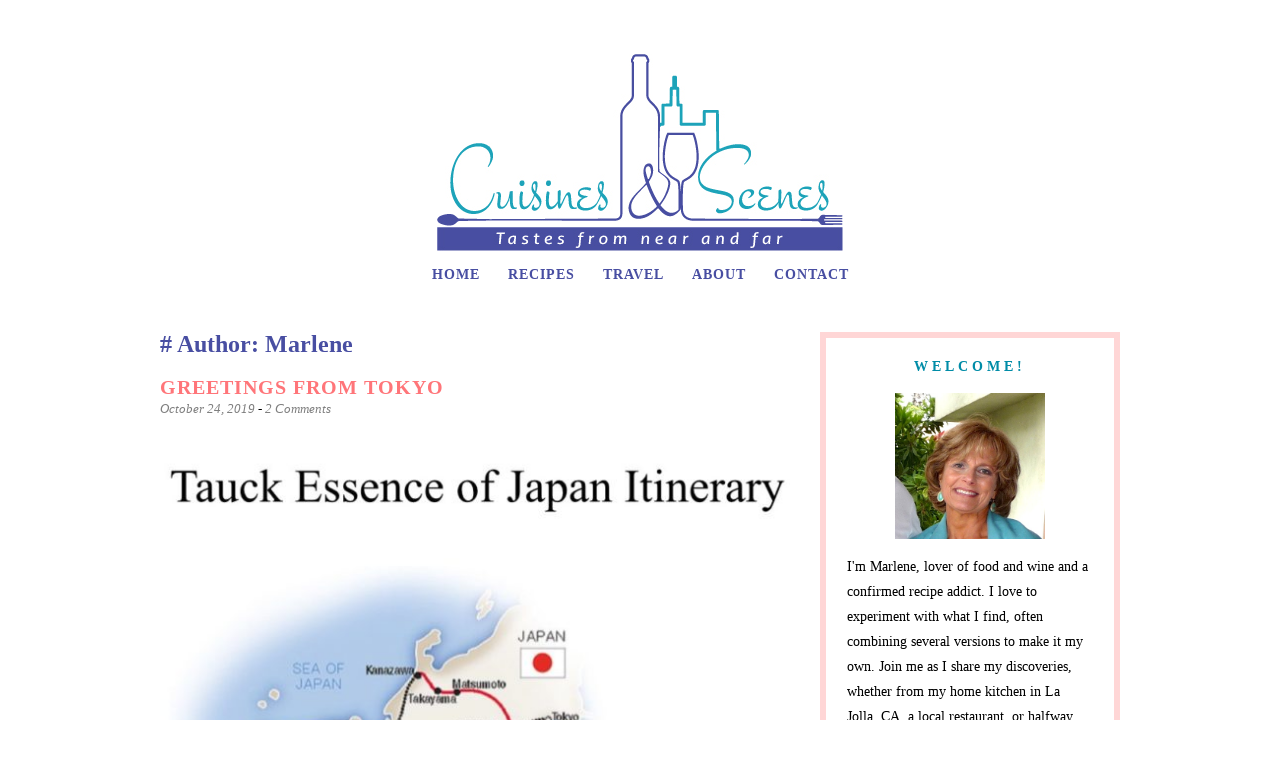

--- FILE ---
content_type: text/html; charset=UTF-8
request_url: https://cuisinesandscenes.com/author/mbellamy48/
body_size: 16925
content:
<!DOCTYPE html>
<html lang="en-US">
<head>
<meta charset="UTF-8">
<meta name="viewport" content="width=device-width, initial-scale=1">
<link rel="profile" href="http://gmpg.org/xfn/11">
<link rel="pingback" href="https://cuisinesandscenes.com/xmlrpc.php">

<style>
#wpadminbar #wp-admin-bar-wccp_free_top_button .ab-icon:before {
	content: "\f160";
	color: #02CA02;
	top: 3px;
}
#wpadminbar #wp-admin-bar-wccp_free_top_button .ab-icon {
	transform: rotate(45deg);
}
</style>
<meta name='robots' content='index, follow, max-image-preview:large, max-snippet:-1, max-video-preview:-1' />
	<style>img:is([sizes="auto" i], [sizes^="auto," i]) { contain-intrinsic-size: 3000px 1500px }</style>
	
            <script data-no-defer="1" data-ezscrex="false" data-cfasync="false" data-pagespeed-no-defer data-cookieconsent="ignore">
                var ctPublicFunctions = {"_ajax_nonce":"78cbffed34","_rest_nonce":"b3e67a645e","_ajax_url":"\/wp-admin\/admin-ajax.php","_rest_url":"https:\/\/cuisinesandscenes.com\/wp-json\/","data__cookies_type":"native","data__ajax_type":"rest","text__wait_for_decoding":"Decoding the contact data, let us a few seconds to finish. Anti-Spam by CleanTalk","cookiePrefix":"","wprocket_detected":false,"host_url":"cuisinesandscenes.com"}
            </script>
        
            <script data-no-defer="1" data-ezscrex="false" data-cfasync="false" data-pagespeed-no-defer data-cookieconsent="ignore">
                var ctPublic = {"_ajax_nonce":"78cbffed34","settings__forms__check_internal":"0","settings__forms__check_external":"0","settings__forms__search_test":1,"settings__data__bot_detector_enabled":0,"blog_home":"https:\/\/cuisinesandscenes.com\/","pixel__setting":"0","pixel__enabled":false,"pixel__url":null,"data__email_check_before_post":1,"data__email_check_exist_post":0,"data__cookies_type":"native","data__key_is_ok":true,"data__visible_fields_required":true,"wl_brandname":"Anti-Spam by CleanTalk","wl_brandname_short":"CleanTalk","ct_checkjs_key":2114454003,"emailEncoderPassKey":"8571afd320cf1cf939c452b2cd9091f4","bot_detector_forms_excluded":"W10=","advancedCacheExists":false,"varnishCacheExists":false,"wc_ajax_add_to_cart":false}
            </script>
        
	<!-- This site is optimized with the Yoast SEO plugin v19.8 - https://yoast.com/wordpress/plugins/seo/ -->
	<title>Marlene, Author at Cuisines and Scenes</title>
	<link rel="canonical" href="https://cuisinesandscenes.com/author/mbellamy48/" />
	<link rel="next" href="https://cuisinesandscenes.com/author/mbellamy48/page/2/" />
	<meta property="og:locale" content="en_US" />
	<meta property="og:type" content="profile" />
	<meta property="og:title" content="Marlene, Author at Cuisines and Scenes" />
	<meta property="og:url" content="https://cuisinesandscenes.com/author/mbellamy48/" />
	<meta property="og:site_name" content="Cuisines and Scenes" />
	<meta property="og:image" content="https://secure.gravatar.com/avatar/c524d1c90eef3213b9a949fd6e3343eb?s=500&d=mm&r=g" />
	<meta name="twitter:card" content="summary_large_image" />
	<meta name="twitter:site" content="@cuisines_scenes" />
	<script type="application/ld+json" class="yoast-schema-graph">{"@context":"https://schema.org","@graph":[{"@type":"ProfilePage","@id":"https://cuisinesandscenes.com/author/mbellamy48/","url":"https://cuisinesandscenes.com/author/mbellamy48/","name":"Marlene, Author at Cuisines and Scenes","isPartOf":{"@id":"https://cuisinesandscenes.com/#website"},"primaryImageOfPage":{"@id":"https://cuisinesandscenes.com/author/mbellamy48/#primaryimage"},"image":{"@id":"https://cuisinesandscenes.com/author/mbellamy48/#primaryimage"},"thumbnailUrl":"https://cuisinesandscenes.com/wp-content/uploads/2019/10/02D0DF47-6E96-41C8-8255-9E28A3EDDE9F.jpeg","breadcrumb":{"@id":"https://cuisinesandscenes.com/author/mbellamy48/#breadcrumb"},"inLanguage":"en-US","potentialAction":[{"@type":"ReadAction","target":["https://cuisinesandscenes.com/author/mbellamy48/"]}]},{"@type":"ImageObject","inLanguage":"en-US","@id":"https://cuisinesandscenes.com/author/mbellamy48/#primaryimage","url":"https://cuisinesandscenes.com/wp-content/uploads/2019/10/02D0DF47-6E96-41C8-8255-9E28A3EDDE9F.jpeg","contentUrl":"https://cuisinesandscenes.com/wp-content/uploads/2019/10/02D0DF47-6E96-41C8-8255-9E28A3EDDE9F.jpeg","width":640,"height":440,"caption":"Map of our Japan tour"},{"@type":"BreadcrumbList","@id":"https://cuisinesandscenes.com/author/mbellamy48/#breadcrumb","itemListElement":[{"@type":"ListItem","position":1,"name":"Home","item":"https://cuisinesandscenes.com/"},{"@type":"ListItem","position":2,"name":"Archives for Marlene"}]},{"@type":"WebSite","@id":"https://cuisinesandscenes.com/#website","url":"https://cuisinesandscenes.com/","name":"Cuisines and Scenes","description":"Tastes from near and far","potentialAction":[{"@type":"SearchAction","target":{"@type":"EntryPoint","urlTemplate":"https://cuisinesandscenes.com/?s={search_term_string}"},"query-input":"required name=search_term_string"}],"inLanguage":"en-US"},{"@type":"Person","@id":"https://cuisinesandscenes.com/#/schema/person/8944ab7faef05e0fd0c0cf7c0decbeb9","name":"Marlene","image":{"@type":"ImageObject","inLanguage":"en-US","@id":"https://cuisinesandscenes.com/#/schema/person/image/","url":"https://secure.gravatar.com/avatar/6bb2fc8bcaa9bb75673ef3607c7426632734b3d32f7b582008481d8c5415b81a?s=96&d=mm&r=g","contentUrl":"https://secure.gravatar.com/avatar/6bb2fc8bcaa9bb75673ef3607c7426632734b3d32f7b582008481d8c5415b81a?s=96&d=mm&r=g","caption":"Marlene"},"sameAs":["https://cuisinesandscenes.com","https://www.facebook.com/CuisinesandScenes-406593699546582/timeline/?ref=bookmarks","https://twitter.com/cuisines_scenes"],"mainEntityOfPage":{"@id":"https://cuisinesandscenes.com/author/mbellamy48/"}}]}</script>
	<!-- / Yoast SEO plugin. -->


<link rel='dns-prefetch' href='//secure.gravatar.com' />
<link rel='dns-prefetch' href='//maxcdn.bootstrapcdn.com' />
<link rel='dns-prefetch' href='//v0.wordpress.com' />
<link rel="alternate" type="application/rss+xml" title="Cuisines and Scenes &raquo; Feed" href="https://cuisinesandscenes.com/feed/" />
<link rel="alternate" type="application/rss+xml" title="Cuisines and Scenes &raquo; Comments Feed" href="https://cuisinesandscenes.com/comments/feed/" />
<link rel="alternate" type="application/rss+xml" title="Cuisines and Scenes &raquo; Posts by Marlene Feed" href="https://cuisinesandscenes.com/author/mbellamy48/feed/" />
<script type="text/javascript">
/* <![CDATA[ */
window._wpemojiSettings = {"baseUrl":"https:\/\/s.w.org\/images\/core\/emoji\/16.0.1\/72x72\/","ext":".png","svgUrl":"https:\/\/s.w.org\/images\/core\/emoji\/16.0.1\/svg\/","svgExt":".svg","source":{"concatemoji":"https:\/\/cuisinesandscenes.com\/wp-includes\/js\/wp-emoji-release.min.js?ver=6.8.3"}};
/*! This file is auto-generated */
!function(s,n){var o,i,e;function c(e){try{var t={supportTests:e,timestamp:(new Date).valueOf()};sessionStorage.setItem(o,JSON.stringify(t))}catch(e){}}function p(e,t,n){e.clearRect(0,0,e.canvas.width,e.canvas.height),e.fillText(t,0,0);var t=new Uint32Array(e.getImageData(0,0,e.canvas.width,e.canvas.height).data),a=(e.clearRect(0,0,e.canvas.width,e.canvas.height),e.fillText(n,0,0),new Uint32Array(e.getImageData(0,0,e.canvas.width,e.canvas.height).data));return t.every(function(e,t){return e===a[t]})}function u(e,t){e.clearRect(0,0,e.canvas.width,e.canvas.height),e.fillText(t,0,0);for(var n=e.getImageData(16,16,1,1),a=0;a<n.data.length;a++)if(0!==n.data[a])return!1;return!0}function f(e,t,n,a){switch(t){case"flag":return n(e,"\ud83c\udff3\ufe0f\u200d\u26a7\ufe0f","\ud83c\udff3\ufe0f\u200b\u26a7\ufe0f")?!1:!n(e,"\ud83c\udde8\ud83c\uddf6","\ud83c\udde8\u200b\ud83c\uddf6")&&!n(e,"\ud83c\udff4\udb40\udc67\udb40\udc62\udb40\udc65\udb40\udc6e\udb40\udc67\udb40\udc7f","\ud83c\udff4\u200b\udb40\udc67\u200b\udb40\udc62\u200b\udb40\udc65\u200b\udb40\udc6e\u200b\udb40\udc67\u200b\udb40\udc7f");case"emoji":return!a(e,"\ud83e\udedf")}return!1}function g(e,t,n,a){var r="undefined"!=typeof WorkerGlobalScope&&self instanceof WorkerGlobalScope?new OffscreenCanvas(300,150):s.createElement("canvas"),o=r.getContext("2d",{willReadFrequently:!0}),i=(o.textBaseline="top",o.font="600 32px Arial",{});return e.forEach(function(e){i[e]=t(o,e,n,a)}),i}function t(e){var t=s.createElement("script");t.src=e,t.defer=!0,s.head.appendChild(t)}"undefined"!=typeof Promise&&(o="wpEmojiSettingsSupports",i=["flag","emoji"],n.supports={everything:!0,everythingExceptFlag:!0},e=new Promise(function(e){s.addEventListener("DOMContentLoaded",e,{once:!0})}),new Promise(function(t){var n=function(){try{var e=JSON.parse(sessionStorage.getItem(o));if("object"==typeof e&&"number"==typeof e.timestamp&&(new Date).valueOf()<e.timestamp+604800&&"object"==typeof e.supportTests)return e.supportTests}catch(e){}return null}();if(!n){if("undefined"!=typeof Worker&&"undefined"!=typeof OffscreenCanvas&&"undefined"!=typeof URL&&URL.createObjectURL&&"undefined"!=typeof Blob)try{var e="postMessage("+g.toString()+"("+[JSON.stringify(i),f.toString(),p.toString(),u.toString()].join(",")+"));",a=new Blob([e],{type:"text/javascript"}),r=new Worker(URL.createObjectURL(a),{name:"wpTestEmojiSupports"});return void(r.onmessage=function(e){c(n=e.data),r.terminate(),t(n)})}catch(e){}c(n=g(i,f,p,u))}t(n)}).then(function(e){for(var t in e)n.supports[t]=e[t],n.supports.everything=n.supports.everything&&n.supports[t],"flag"!==t&&(n.supports.everythingExceptFlag=n.supports.everythingExceptFlag&&n.supports[t]);n.supports.everythingExceptFlag=n.supports.everythingExceptFlag&&!n.supports.flag,n.DOMReady=!1,n.readyCallback=function(){n.DOMReady=!0}}).then(function(){return e}).then(function(){var e;n.supports.everything||(n.readyCallback(),(e=n.source||{}).concatemoji?t(e.concatemoji):e.wpemoji&&e.twemoji&&(t(e.twemoji),t(e.wpemoji)))}))}((window,document),window._wpemojiSettings);
/* ]]> */
</script>
<style id='wp-emoji-styles-inline-css' type='text/css'>

	img.wp-smiley, img.emoji {
		display: inline !important;
		border: none !important;
		box-shadow: none !important;
		height: 1em !important;
		width: 1em !important;
		margin: 0 0.07em !important;
		vertical-align: -0.1em !important;
		background: none !important;
		padding: 0 !important;
	}
</style>
<link rel='stylesheet' id='wp-block-library-css' href='https://cuisinesandscenes.com/wp-includes/css/dist/block-library/style.min.css?ver=6.8.3' type='text/css' media='all' />
<style id='wp-block-library-inline-css' type='text/css'>
.has-text-align-justify{text-align:justify;}
</style>
<style id='classic-theme-styles-inline-css' type='text/css'>
/*! This file is auto-generated */
.wp-block-button__link{color:#fff;background-color:#32373c;border-radius:9999px;box-shadow:none;text-decoration:none;padding:calc(.667em + 2px) calc(1.333em + 2px);font-size:1.125em}.wp-block-file__button{background:#32373c;color:#fff;text-decoration:none}
</style>
<link rel='stylesheet' id='jetpack-videopress-video-block-view-css' href='https://cuisinesandscenes.com/wp-content/plugins/jetpack/jetpack_vendor/automattic/jetpack-videopress/build/block-editor/blocks/video/view.css?minify=false&#038;ver=317afd605f368082816f' type='text/css' media='all' />
<link rel='stylesheet' id='mediaelement-css' href='https://cuisinesandscenes.com/wp-includes/js/mediaelement/mediaelementplayer-legacy.min.css?ver=4.2.17' type='text/css' media='all' />
<link rel='stylesheet' id='wp-mediaelement-css' href='https://cuisinesandscenes.com/wp-includes/js/mediaelement/wp-mediaelement.min.css?ver=6.8.3' type='text/css' media='all' />
<style id='global-styles-inline-css' type='text/css'>
:root{--wp--preset--aspect-ratio--square: 1;--wp--preset--aspect-ratio--4-3: 4/3;--wp--preset--aspect-ratio--3-4: 3/4;--wp--preset--aspect-ratio--3-2: 3/2;--wp--preset--aspect-ratio--2-3: 2/3;--wp--preset--aspect-ratio--16-9: 16/9;--wp--preset--aspect-ratio--9-16: 9/16;--wp--preset--color--black: #000000;--wp--preset--color--cyan-bluish-gray: #abb8c3;--wp--preset--color--white: #ffffff;--wp--preset--color--pale-pink: #f78da7;--wp--preset--color--vivid-red: #cf2e2e;--wp--preset--color--luminous-vivid-orange: #ff6900;--wp--preset--color--luminous-vivid-amber: #fcb900;--wp--preset--color--light-green-cyan: #7bdcb5;--wp--preset--color--vivid-green-cyan: #00d084;--wp--preset--color--pale-cyan-blue: #8ed1fc;--wp--preset--color--vivid-cyan-blue: #0693e3;--wp--preset--color--vivid-purple: #9b51e0;--wp--preset--gradient--vivid-cyan-blue-to-vivid-purple: linear-gradient(135deg,rgba(6,147,227,1) 0%,rgb(155,81,224) 100%);--wp--preset--gradient--light-green-cyan-to-vivid-green-cyan: linear-gradient(135deg,rgb(122,220,180) 0%,rgb(0,208,130) 100%);--wp--preset--gradient--luminous-vivid-amber-to-luminous-vivid-orange: linear-gradient(135deg,rgba(252,185,0,1) 0%,rgba(255,105,0,1) 100%);--wp--preset--gradient--luminous-vivid-orange-to-vivid-red: linear-gradient(135deg,rgba(255,105,0,1) 0%,rgb(207,46,46) 100%);--wp--preset--gradient--very-light-gray-to-cyan-bluish-gray: linear-gradient(135deg,rgb(238,238,238) 0%,rgb(169,184,195) 100%);--wp--preset--gradient--cool-to-warm-spectrum: linear-gradient(135deg,rgb(74,234,220) 0%,rgb(151,120,209) 20%,rgb(207,42,186) 40%,rgb(238,44,130) 60%,rgb(251,105,98) 80%,rgb(254,248,76) 100%);--wp--preset--gradient--blush-light-purple: linear-gradient(135deg,rgb(255,206,236) 0%,rgb(152,150,240) 100%);--wp--preset--gradient--blush-bordeaux: linear-gradient(135deg,rgb(254,205,165) 0%,rgb(254,45,45) 50%,rgb(107,0,62) 100%);--wp--preset--gradient--luminous-dusk: linear-gradient(135deg,rgb(255,203,112) 0%,rgb(199,81,192) 50%,rgb(65,88,208) 100%);--wp--preset--gradient--pale-ocean: linear-gradient(135deg,rgb(255,245,203) 0%,rgb(182,227,212) 50%,rgb(51,167,181) 100%);--wp--preset--gradient--electric-grass: linear-gradient(135deg,rgb(202,248,128) 0%,rgb(113,206,126) 100%);--wp--preset--gradient--midnight: linear-gradient(135deg,rgb(2,3,129) 0%,rgb(40,116,252) 100%);--wp--preset--font-size--small: 13px;--wp--preset--font-size--medium: 20px;--wp--preset--font-size--large: 36px;--wp--preset--font-size--x-large: 42px;--wp--preset--spacing--20: 0.44rem;--wp--preset--spacing--30: 0.67rem;--wp--preset--spacing--40: 1rem;--wp--preset--spacing--50: 1.5rem;--wp--preset--spacing--60: 2.25rem;--wp--preset--spacing--70: 3.38rem;--wp--preset--spacing--80: 5.06rem;--wp--preset--shadow--natural: 6px 6px 9px rgba(0, 0, 0, 0.2);--wp--preset--shadow--deep: 12px 12px 50px rgba(0, 0, 0, 0.4);--wp--preset--shadow--sharp: 6px 6px 0px rgba(0, 0, 0, 0.2);--wp--preset--shadow--outlined: 6px 6px 0px -3px rgba(255, 255, 255, 1), 6px 6px rgba(0, 0, 0, 1);--wp--preset--shadow--crisp: 6px 6px 0px rgba(0, 0, 0, 1);}:where(.is-layout-flex){gap: 0.5em;}:where(.is-layout-grid){gap: 0.5em;}body .is-layout-flex{display: flex;}.is-layout-flex{flex-wrap: wrap;align-items: center;}.is-layout-flex > :is(*, div){margin: 0;}body .is-layout-grid{display: grid;}.is-layout-grid > :is(*, div){margin: 0;}:where(.wp-block-columns.is-layout-flex){gap: 2em;}:where(.wp-block-columns.is-layout-grid){gap: 2em;}:where(.wp-block-post-template.is-layout-flex){gap: 1.25em;}:where(.wp-block-post-template.is-layout-grid){gap: 1.25em;}.has-black-color{color: var(--wp--preset--color--black) !important;}.has-cyan-bluish-gray-color{color: var(--wp--preset--color--cyan-bluish-gray) !important;}.has-white-color{color: var(--wp--preset--color--white) !important;}.has-pale-pink-color{color: var(--wp--preset--color--pale-pink) !important;}.has-vivid-red-color{color: var(--wp--preset--color--vivid-red) !important;}.has-luminous-vivid-orange-color{color: var(--wp--preset--color--luminous-vivid-orange) !important;}.has-luminous-vivid-amber-color{color: var(--wp--preset--color--luminous-vivid-amber) !important;}.has-light-green-cyan-color{color: var(--wp--preset--color--light-green-cyan) !important;}.has-vivid-green-cyan-color{color: var(--wp--preset--color--vivid-green-cyan) !important;}.has-pale-cyan-blue-color{color: var(--wp--preset--color--pale-cyan-blue) !important;}.has-vivid-cyan-blue-color{color: var(--wp--preset--color--vivid-cyan-blue) !important;}.has-vivid-purple-color{color: var(--wp--preset--color--vivid-purple) !important;}.has-black-background-color{background-color: var(--wp--preset--color--black) !important;}.has-cyan-bluish-gray-background-color{background-color: var(--wp--preset--color--cyan-bluish-gray) !important;}.has-white-background-color{background-color: var(--wp--preset--color--white) !important;}.has-pale-pink-background-color{background-color: var(--wp--preset--color--pale-pink) !important;}.has-vivid-red-background-color{background-color: var(--wp--preset--color--vivid-red) !important;}.has-luminous-vivid-orange-background-color{background-color: var(--wp--preset--color--luminous-vivid-orange) !important;}.has-luminous-vivid-amber-background-color{background-color: var(--wp--preset--color--luminous-vivid-amber) !important;}.has-light-green-cyan-background-color{background-color: var(--wp--preset--color--light-green-cyan) !important;}.has-vivid-green-cyan-background-color{background-color: var(--wp--preset--color--vivid-green-cyan) !important;}.has-pale-cyan-blue-background-color{background-color: var(--wp--preset--color--pale-cyan-blue) !important;}.has-vivid-cyan-blue-background-color{background-color: var(--wp--preset--color--vivid-cyan-blue) !important;}.has-vivid-purple-background-color{background-color: var(--wp--preset--color--vivid-purple) !important;}.has-black-border-color{border-color: var(--wp--preset--color--black) !important;}.has-cyan-bluish-gray-border-color{border-color: var(--wp--preset--color--cyan-bluish-gray) !important;}.has-white-border-color{border-color: var(--wp--preset--color--white) !important;}.has-pale-pink-border-color{border-color: var(--wp--preset--color--pale-pink) !important;}.has-vivid-red-border-color{border-color: var(--wp--preset--color--vivid-red) !important;}.has-luminous-vivid-orange-border-color{border-color: var(--wp--preset--color--luminous-vivid-orange) !important;}.has-luminous-vivid-amber-border-color{border-color: var(--wp--preset--color--luminous-vivid-amber) !important;}.has-light-green-cyan-border-color{border-color: var(--wp--preset--color--light-green-cyan) !important;}.has-vivid-green-cyan-border-color{border-color: var(--wp--preset--color--vivid-green-cyan) !important;}.has-pale-cyan-blue-border-color{border-color: var(--wp--preset--color--pale-cyan-blue) !important;}.has-vivid-cyan-blue-border-color{border-color: var(--wp--preset--color--vivid-cyan-blue) !important;}.has-vivid-purple-border-color{border-color: var(--wp--preset--color--vivid-purple) !important;}.has-vivid-cyan-blue-to-vivid-purple-gradient-background{background: var(--wp--preset--gradient--vivid-cyan-blue-to-vivid-purple) !important;}.has-light-green-cyan-to-vivid-green-cyan-gradient-background{background: var(--wp--preset--gradient--light-green-cyan-to-vivid-green-cyan) !important;}.has-luminous-vivid-amber-to-luminous-vivid-orange-gradient-background{background: var(--wp--preset--gradient--luminous-vivid-amber-to-luminous-vivid-orange) !important;}.has-luminous-vivid-orange-to-vivid-red-gradient-background{background: var(--wp--preset--gradient--luminous-vivid-orange-to-vivid-red) !important;}.has-very-light-gray-to-cyan-bluish-gray-gradient-background{background: var(--wp--preset--gradient--very-light-gray-to-cyan-bluish-gray) !important;}.has-cool-to-warm-spectrum-gradient-background{background: var(--wp--preset--gradient--cool-to-warm-spectrum) !important;}.has-blush-light-purple-gradient-background{background: var(--wp--preset--gradient--blush-light-purple) !important;}.has-blush-bordeaux-gradient-background{background: var(--wp--preset--gradient--blush-bordeaux) !important;}.has-luminous-dusk-gradient-background{background: var(--wp--preset--gradient--luminous-dusk) !important;}.has-pale-ocean-gradient-background{background: var(--wp--preset--gradient--pale-ocean) !important;}.has-electric-grass-gradient-background{background: var(--wp--preset--gradient--electric-grass) !important;}.has-midnight-gradient-background{background: var(--wp--preset--gradient--midnight) !important;}.has-small-font-size{font-size: var(--wp--preset--font-size--small) !important;}.has-medium-font-size{font-size: var(--wp--preset--font-size--medium) !important;}.has-large-font-size{font-size: var(--wp--preset--font-size--large) !important;}.has-x-large-font-size{font-size: var(--wp--preset--font-size--x-large) !important;}
:where(.wp-block-post-template.is-layout-flex){gap: 1.25em;}:where(.wp-block-post-template.is-layout-grid){gap: 1.25em;}
:where(.wp-block-columns.is-layout-flex){gap: 2em;}:where(.wp-block-columns.is-layout-grid){gap: 2em;}
:root :where(.wp-block-pullquote){font-size: 1.5em;line-height: 1.6;}
</style>
<link rel='stylesheet' id='ct_public_css-css' href='https://cuisinesandscenes.com/wp-content/plugins/cleantalk-spam-protect/css/cleantalk-public.min.css?ver=6.44' type='text/css' media='all' />
<link rel='stylesheet' id='ct_email_decoder_css-css' href='https://cuisinesandscenes.com/wp-content/plugins/cleantalk-spam-protect/css/cleantalk-email-decoder.min.css?ver=6.44' type='text/css' media='all' />
<link rel='stylesheet' id='contact-form-7-css' href='https://cuisinesandscenes.com/wp-content/plugins/contact-form-7/includes/css/styles.css?ver=5.6.3' type='text/css' media='all' />
<link rel='stylesheet' id='ht-style-css' href='https://cuisinesandscenes.com/wp-content/plugins/hipstertheme-shortcodes/style.css?ver=6.8.3' type='text/css' media='all' />
<link rel='stylesheet' id='simple-share-buttons-adder-font-awesome-css' href='//maxcdn.bootstrapcdn.com/font-awesome/4.3.0/css/font-awesome.min.css?ver=8.3.1' type='text/css' media='all' />
<link rel='stylesheet' id='wprm-template-css' href='https://cuisinesandscenes.com/wp-content/plugins/wp-recipe-maker/templates/recipe/legacy/tastefully-simple/tastefully-simple.min.css?ver=8.5.0' type='text/css' media='all' />
<link rel='stylesheet' id='wp-components-css' href='https://cuisinesandscenes.com/wp-includes/css/dist/components/style.min.css?ver=6.8.3' type='text/css' media='all' />
<link rel='stylesheet' id='godaddy-styles-css' href='https://cuisinesandscenes.com/wp-content/mu-plugins/vendor/wpex/godaddy-launch/includes/Dependencies/GoDaddy/Styles/build/latest.css?ver=2.0.2' type='text/css' media='all' />
<link rel='stylesheet' id='dreamer-style-css' href='https://cuisinesandscenes.com/wp-content/themes/dreamer/style.css?ver=6.8.3' type='text/css' media='all' />
<link rel='stylesheet' id='jetpack_css-css' href='https://cuisinesandscenes.com/wp-content/plugins/jetpack/css/jetpack.css?ver=12.1.1' type='text/css' media='all' />
<link rel='stylesheet' id='commentluv_style-css' href='https://cuisinesandscenes.com/wp-content/plugins/commentluv/css/commentluv.css?ver=6.8.3' type='text/css' media='all' />
<script type="text/javascript" src="https://cuisinesandscenes.com/wp-includes/js/jquery/jquery.min.js?ver=3.7.1" id="jquery-core-js"></script>
<script type="text/javascript" src="https://cuisinesandscenes.com/wp-includes/js/jquery/jquery-migrate.min.js?ver=3.4.1" id="jquery-migrate-js"></script>
<script type="text/javascript" id="commentluv_script-js-extra">
/* <![CDATA[ */
var cl_settings = {"name":"author","url":"url","comment":"comment","email":"email","infopanel":"on","default_on":"on","default_on_admin":"on","cl_version":"3.0.4","images":"https:\/\/cuisinesandscenes.com\/wp-content\/plugins\/commentluv\/images\/","api_url":"https:\/\/cuisinesandscenes.com\/wp-admin\/admin-ajax.php","api_url_alt":"https:\/\/cuisinesandscenes.com\/wp-admin\/admin-ajax.php","_fetch":"091eecb7ff","_info":"d9a60bf67b","infoback":"white","infotext":"black","template_insert":"","logged_in":"","refer":"https:\/\/cuisinesandscenes.com\/2019\/10\/greetings-from-tokyo\/","no_url_message":"Please enter a URL and then click the CommentLuv checkbox if you want to add your last blog post","no_http_message":"Please use http:\/\/ in front of your url","no_url_logged_in_message":"You need to visit your profile in the dashboard and update your details with your site URL","no_info_message":"No info was available or an error occured"};
/* ]]> */
</script>
<script type="text/javascript" src="https://cuisinesandscenes.com/wp-content/plugins/commentluv/js/commentluv.js?ver=3.0.4" id="commentluv_script-js"></script>
<script type="text/javascript" data-pagespeed-no-defer src="https://cuisinesandscenes.com/wp-content/plugins/cleantalk-spam-protect/js/apbct-public-bundle.min.js?ver=6.44" id="ct_public_functions-js"></script>
<script type="text/javascript" src="https://cuisinesandscenes.com/wp-content/themes/dreamer/js/jquery.fitvids.js?ver=1.1" id="dreamer-fitvids-js"></script>
<link rel="https://api.w.org/" href="https://cuisinesandscenes.com/wp-json/" /><link rel="alternate" title="JSON" type="application/json" href="https://cuisinesandscenes.com/wp-json/wp/v2/users/1" /><link rel="EditURI" type="application/rsd+xml" title="RSD" href="https://cuisinesandscenes.com/xmlrpc.php?rsd" />
<script>
            window.addEventListener('DOMContentLoaded', function () {
                ctSetCookie( 'wordpress_apbct_antibot', '74974b2be21c7f874cbbf7d05883df5fbad059e1302a840e7947751b7dcf4fb2', 0 );
            });
        </script><script>readMoreArgs = []</script><script type="text/javascript">
				EXPM_VERSION=3.01;EXPM_AJAX_URL='https://cuisinesandscenes.com/wp-admin/admin-ajax.php';
			function yrmAddEvent(element, eventName, fn) {
				if (element.addEventListener)
					element.addEventListener(eventName, fn, false);
				else if (element.attachEvent)
					element.attachEvent('on' + eventName, fn);
			}
			</script><script id="wpcp_disable_selection" type="text/javascript">
var image_save_msg='You are not allowed to save images!';
	var no_menu_msg='Context Menu disabled!';
	var smessage = "Content is protected !!";

function disableEnterKey(e)
{
	var elemtype = e.target.tagName;
	
	elemtype = elemtype.toUpperCase();
	
	if (elemtype == "TEXT" || elemtype == "TEXTAREA" || elemtype == "INPUT" || elemtype == "PASSWORD" || elemtype == "SELECT" || elemtype == "OPTION" || elemtype == "EMBED")
	{
		elemtype = 'TEXT';
	}
	
	if (e.ctrlKey){
     var key;
     if(window.event)
          key = window.event.keyCode;     //IE
     else
          key = e.which;     //firefox (97)
    //if (key != 17) alert(key);
     if (elemtype!= 'TEXT' && (key == 97 || key == 65 || key == 67 || key == 99 || key == 88 || key == 120 || key == 26 || key == 85  || key == 86 || key == 83 || key == 43 || key == 73))
     {
		if(wccp_free_iscontenteditable(e)) return true;
		show_wpcp_message('You are not allowed to copy content or view source');
		return false;
     }else
     	return true;
     }
}


/*For contenteditable tags*/
function wccp_free_iscontenteditable(e)
{
	var e = e || window.event; // also there is no e.target property in IE. instead IE uses window.event.srcElement
  	
	var target = e.target || e.srcElement;

	var elemtype = e.target.nodeName;
	
	elemtype = elemtype.toUpperCase();
	
	var iscontenteditable = "false";
		
	if(typeof target.getAttribute!="undefined" ) iscontenteditable = target.getAttribute("contenteditable"); // Return true or false as string
	
	var iscontenteditable2 = false;
	
	if(typeof target.isContentEditable!="undefined" ) iscontenteditable2 = target.isContentEditable; // Return true or false as boolean

	if(target.parentElement.isContentEditable) iscontenteditable2 = true;
	
	if (iscontenteditable == "true" || iscontenteditable2 == true)
	{
		if(typeof target.style!="undefined" ) target.style.cursor = "text";
		
		return true;
	}
}

////////////////////////////////////
function disable_copy(e)
{	
	var e = e || window.event; // also there is no e.target property in IE. instead IE uses window.event.srcElement
	
	var elemtype = e.target.tagName;
	
	elemtype = elemtype.toUpperCase();
	
	if (elemtype == "TEXT" || elemtype == "TEXTAREA" || elemtype == "INPUT" || elemtype == "PASSWORD" || elemtype == "SELECT" || elemtype == "OPTION" || elemtype == "EMBED")
	{
		elemtype = 'TEXT';
	}
	
	if(wccp_free_iscontenteditable(e)) return true;
	
	var isSafari = /Safari/.test(navigator.userAgent) && /Apple Computer/.test(navigator.vendor);
	
	var checker_IMG = '';
	if (elemtype == "IMG" && checker_IMG == 'checked' && e.detail >= 2) {show_wpcp_message(alertMsg_IMG);return false;}
	if (elemtype != "TEXT")
	{
		if (smessage !== "" && e.detail == 2)
			show_wpcp_message(smessage);
		
		if (isSafari)
			return true;
		else
			return false;
	}	
}

//////////////////////////////////////////
function disable_copy_ie()
{
	var e = e || window.event;
	var elemtype = window.event.srcElement.nodeName;
	elemtype = elemtype.toUpperCase();
	if(wccp_free_iscontenteditable(e)) return true;
	if (elemtype == "IMG") {show_wpcp_message(alertMsg_IMG);return false;}
	if (elemtype != "TEXT" && elemtype != "TEXTAREA" && elemtype != "INPUT" && elemtype != "PASSWORD" && elemtype != "SELECT" && elemtype != "OPTION" && elemtype != "EMBED")
	{
		return false;
	}
}	
function reEnable()
{
	return true;
}
document.onkeydown = disableEnterKey;
document.onselectstart = disable_copy_ie;
if(navigator.userAgent.indexOf('MSIE')==-1)
{
	document.onmousedown = disable_copy;
	document.onclick = reEnable;
}
function disableSelection(target)
{
    //For IE This code will work
    if (typeof target.onselectstart!="undefined")
    target.onselectstart = disable_copy_ie;
    
    //For Firefox This code will work
    else if (typeof target.style.MozUserSelect!="undefined")
    {target.style.MozUserSelect="none";}
    
    //All other  (ie: Opera) This code will work
    else
    target.onmousedown=function(){return false}
    target.style.cursor = "default";
}
//Calling the JS function directly just after body load
window.onload = function(){disableSelection(document.body);};

//////////////////special for safari Start////////////////
var onlongtouch;
var timer;
var touchduration = 1000; //length of time we want the user to touch before we do something

var elemtype = "";
function touchstart(e) {
	var e = e || window.event;
  // also there is no e.target property in IE.
  // instead IE uses window.event.srcElement
  	var target = e.target || e.srcElement;
	
	elemtype = window.event.srcElement.nodeName;
	
	elemtype = elemtype.toUpperCase();
	
	if(!wccp_pro_is_passive()) e.preventDefault();
	if (!timer) {
		timer = setTimeout(onlongtouch, touchduration);
	}
}

function touchend() {
    //stops short touches from firing the event
    if (timer) {
        clearTimeout(timer);
        timer = null;
    }
	onlongtouch();
}

onlongtouch = function(e) { //this will clear the current selection if anything selected
	
	if (elemtype != "TEXT" && elemtype != "TEXTAREA" && elemtype != "INPUT" && elemtype != "PASSWORD" && elemtype != "SELECT" && elemtype != "EMBED" && elemtype != "OPTION")	
	{
		if (window.getSelection) {
			if (window.getSelection().empty) {  // Chrome
			window.getSelection().empty();
			} else if (window.getSelection().removeAllRanges) {  // Firefox
			window.getSelection().removeAllRanges();
			}
		} else if (document.selection) {  // IE?
			document.selection.empty();
		}
		return false;
	}
};

document.addEventListener("DOMContentLoaded", function(event) { 
    window.addEventListener("touchstart", touchstart, false);
    window.addEventListener("touchend", touchend, false);
});

function wccp_pro_is_passive() {

  var cold = false,
  hike = function() {};

  try {
	  const object1 = {};
  var aid = Object.defineProperty(object1, 'passive', {
  get() {cold = true}
  });
  window.addEventListener('test', hike, aid);
  window.removeEventListener('test', hike, aid);
  } catch (e) {}

  return cold;
}
/*special for safari End*/
</script>
<script id="wpcp_disable_Right_Click" type="text/javascript">
document.ondragstart = function() { return false;}
	function nocontext(e) {
	   return false;
	}
	document.oncontextmenu = nocontext;
</script>
<style>
.unselectable
{
-moz-user-select:none;
-webkit-user-select:none;
cursor: default;
}
html
{
-webkit-touch-callout: none;
-webkit-user-select: none;
-khtml-user-select: none;
-moz-user-select: none;
-ms-user-select: none;
user-select: none;
-webkit-tap-highlight-color: rgba(0,0,0,0);
}
</style>
<script id="wpcp_css_disable_selection" type="text/javascript">
var e = document.getElementsByTagName('body')[0];
if(e)
{
	e.setAttribute('unselectable',"on");
}
</script>
<style type="text/css"> .wprm-automatic-recipe-snippets a.wprm-jump-to-recipe-shortcode, .wprm-automatic-recipe-snippets a.wprm-jump-to-video-shortcode, .wprm-automatic-recipe-snippets a.wprm-print-recipe-shortcode { background-color: #499cc5; color: #ffffff !important;} html body .wprm-recipe-container { color: #333333; } html body .wprm-recipe-container a.wprm-recipe-print { color: #333333; } html body .wprm-recipe-container a.wprm-recipe-print:hover { color: #333333; } html body .wprm-recipe-container .wprm-recipe { background-color: #ffffff; } html body .wprm-recipe-container .wprm-recipe { border-color: #484ea2; } html body .wprm-recipe-container .wprm-recipe-tastefully-simple .wprm-recipe-time-container { border-color: #484ea2; } html body .wprm-recipe-container .wprm-recipe .wprm-color-border { border-color: #484ea2; } html body .wprm-recipe-container a { color: #8224e3; } html body .wprm-recipe-container .wprm-recipe-tastefully-simple .wprm-recipe-name { color: #000000; } html body .wprm-recipe-container .wprm-recipe-tastefully-simple .wprm-recipe-header { color: #000000; } html body .wprm-recipe-container h1 { color: #000000; } html body .wprm-recipe-container h2 { color: #000000; } html body .wprm-recipe-container h3 { color: #000000; } html body .wprm-recipe-container h4 { color: #000000; } html body .wprm-recipe-container h5 { color: #000000; } html body .wprm-recipe-container h6 { color: #000000; } html body .wprm-recipe-container svg path { fill: #343434; } html body .wprm-recipe-container svg rect { fill: #343434; } html body .wprm-recipe-container svg polygon { stroke: #343434; } html body .wprm-recipe-container .wprm-rating-star-full svg polygon { fill: #343434; } html body .wprm-recipe-container .wprm-recipe .wprm-color-accent { background-color: #2c3e50; } html body .wprm-recipe-container .wprm-recipe .wprm-color-accent { color: #ffffff; } html body .wprm-recipe-container .wprm-recipe .wprm-color-accent a.wprm-recipe-print { color: #ffffff; } html body .wprm-recipe-container .wprm-recipe .wprm-color-accent a.wprm-recipe-print:hover { color: #ffffff; } html body .wprm-recipe-container .wprm-recipe-colorful .wprm-recipe-header { background-color: #2c3e50; } html body .wprm-recipe-container .wprm-recipe-colorful .wprm-recipe-header { color: #ffffff; } html body .wprm-recipe-container .wprm-recipe-colorful .wprm-recipe-meta > div { background-color: #499cc5; } html body .wprm-recipe-container .wprm-recipe-colorful .wprm-recipe-meta > div { color: #ffffff; } html body .wprm-recipe-container .wprm-recipe-colorful .wprm-recipe-meta > div a.wprm-recipe-print { color: #ffffff; } html body .wprm-recipe-container .wprm-recipe-colorful .wprm-recipe-meta > div a.wprm-recipe-print:hover { color: #ffffff; } .wprm-rating-star svg polygon { stroke: #343434; } .wprm-rating-star.wprm-rating-star-full svg polygon { fill: #343434; } html body .wprm-recipe-container .wprm-recipe-instruction-image { text-align: left; } html body .wprm-recipe-container li.wprm-recipe-ingredient { list-style-type: disc; } html body .wprm-recipe-container li.wprm-recipe-instruction { list-style-type: decimal; } .wprm-comment-rating svg { width: 18px !important; height: 18px !important; } img.wprm-comment-rating { width: 90px !important; height: 18px !important; } .wprm-comment-rating svg path { fill: #dd9933; } .wprm-comment-rating svg polygon { stroke: #dd9933; } .wprm-comment-ratings-container svg .wprm-star-full { fill: #dd9933; } .wprm-comment-ratings-container svg .wprm-star-empty { stroke: #dd9933; }</style>			<style>
							body { font-family: 'Lato'; }
			
						h1, h2, h3, h4, h5, h6 { font-family: 'Josefin Sans'; }
			
						.site-title { font-family: 'Quattrocento Sans'; }
			
						.site-description { font-family: 'Lato'; }
			
						.entry-title { font-family: 'Josefin Sans'; }
			
						.entry-meta, .cat-links, .tags-links, .comments-link, .edit-link { font-family: 'Open Sans'; }
			
						.main-navigation { font-family: 'Josefin Sans'; }
			
						.widget-title { font-family: 'Josefin Sans' !important; }
						</style>
					<style>
			body { 
				font-size: 14px;
				font-weight: 300;
			}

			h1,
			h2,
			h3,
			h4,
			h5,
			h6 {
				font-style: normal;
				font-weight: 700;
				letter-spacing: 0px;
				text-align: left;
				text-transform: none;
			}

			h1 { font-size: 36px; }
			h2 { font-size: 30px; }
			h3 { font-size: 24px; }
			h4 { font-size: 18px; }
			h5 { font-size: 14px; }
			h6 { font-size: 12px; }

			.site-title {
				font-size: 60px;
				font-style: normal;
				font-weight: 300;
				letter-spacing: 2px;
				text-align: center;
				text-transform: uppercase;
			}

			.site-description {
				font-size: 14px;
				font-style: italic;
				font-weight: 300;
				letter-spacing: 0px;
				text-align: center;
				text-transform: none;
			}

			.entry-title {
				font-size: 20px;
				font-style: normal;
				font-weight: 700;
				letter-spacing: 1px;
				text-align: left;
				text-transform: uppercase;
			}

			.entry-meta, 
			.cat-links, 
			.tags-links, 
			.comments-link, 
			.edit-link {
				font-size: 13px;
				font-style: italic;
				font-weight: 300;
				letter-spacing: 0px;
				text-align: left;
				text-transform: none;
			}

			.main-navigation {
				font-size: 14px;
				font-style: normal;
				font-weight: 700;
				letter-spacing: 1px;
				text-transform: uppercase;
			}

			.widget-title {
				font-size: 14px;
				font-style: normal;
				font-weight: 700;
				letter-spacing: 4px;
				text-align: center;
				text-transform: uppercase;
			}
			</style>
					<style id="dreamer-layout-settings">
							</style>
			<style id="dreamer-style-settings">
								
									html {
						border: 12px solid #ffffff;
					}
				
									body,
					button,
					input,
					select,
					textarea {
						color: #000000;
					}
				
				
									h1, h2, h3, h4, h5, h6 {
						color: #484ea2;
					}
				
									a,
					a:visited {
						color: #2237c8;
					}
							
									a:hover,
					a:focus,
					a:active {
						color: #ff7579;
					}
				
									.entry-title,
					.entry-title a {
						color: #ff7579;
					}
				
									.entry-title a:hover {
						color: #499cc5 !important;
					}
				
									.main-navigation a {
						color: #484ea2 !important;
					}
					@media screen and (max-width: 1023px) {
						button.menu-toggle {
							color: #484ea2;
						}
					}
				
									.main-navigation {
						background-color: #ffffff;
					}

					.main-navigation ul ul {
						background-color: #ffffff;
					}
				
									.widget-title {
						color: #008ca7;
					}
				
									.widget {
						border: 6px solid #ffd6d6;
					}
				
									.social,
					.social-fontello {
						background-color: #008ca7;
					}
				
				
									button, 
					input[type="button"], 
					input[type="reset"], 
					input[type="submit"] {
						border: 1px solid #008ca7;
						background: #008ca7;
						color: ;
					}
								
									.pagination a:hover, 
					.pagination .current {
						background: #008ca7;
					}
				
									.pagination a {
						background: #008ca7;
					}
				
							</style>
			<style id="dreamer-custom-css">
									.about-description {
text-align: left;}

.blog-subscription {
text-align: left}

.text-description {
text-align: left;}


;
							</style>
			<style type="text/css">
			.site-title,
		.site-description {
			position: absolute;
			clip: rect(1px, 1px, 1px, 1px);
		}
		</style>
	<link rel="icon" href="https://cuisinesandscenes.com/wp-content/uploads/2015/09/CandSFavicon2.png" sizes="32x32" />
<link rel="icon" href="https://cuisinesandscenes.com/wp-content/uploads/2015/09/CandSFavicon2.png" sizes="192x192" />
<link rel="apple-touch-icon" href="https://cuisinesandscenes.com/wp-content/uploads/2015/09/CandSFavicon2.png" />
<meta name="msapplication-TileImage" content="https://cuisinesandscenes.com/wp-content/uploads/2015/09/CandSFavicon2.png" />
<!-- Google Analytics -->
<script>
  (function(i,s,o,g,r,a,m){i['GoogleAnalyticsObject']=r;i[r]=i[r]||function(){
  (i[r].q=i[r].q||[]).push(arguments)},i[r].l=1*new Date();a=s.createElement(o),
  m=s.getElementsByTagName(o)[0];a.async=1;a.src=g;m.parentNode.insertBefore(a,m)
  })(window,document,'script','https://www.google-analytics.com/analytics.js','ga');

  ga('create', '', 'auto');
  ga('send', 'pageview');

</script>
<!-- /Google Analytics -->
</head>

<body class="archive author author-mbellamy48 author-1 wp-theme-dreamer unselectable">
<div id="page" class="hfeed site">

	<div class="container">

		<header id="masthead" class="site-header" role="banner">
			
			<div class="site-branding">
				<h1 class="site-title"><a href="https://cuisinesandscenes.com/" rel="home">Cuisines and Scenes</a></h1>
				<h2 class="site-description">Tastes from near and far</h2>
			</div>

						<div class="header-image">
				<a href="https://cuisinesandscenes.com/" rel="home"><img src="https://cuisinesandscenes.com/wp-content/uploads/2015/07/LogoFinalCandSWeb.jpg" width="406" height="197" alt=""></a>
			</div>
			
			<nav id="site-navigation" class="main-navigation" role="navigation">
				<button class="menu-toggle">Menu</button>
				<a class="skip-link screen-reader-text" href="#content">Skip to content</a>

				<div class="menu-my-menu-container"><ul id="menu-my-menu" class="menu"><li id="menu-item-791" class="menu-item menu-item-type-custom menu-item-object-custom menu-item-home menu-item-791"><a href="https://cuisinesandscenes.com">Home</a></li>
<li id="menu-item-953" class="menu-item menu-item-type-custom menu-item-object-custom menu-item-953"><a href="https://cuisinesandscenes.com/recipe-index/recipe-index/">Recipes</a></li>
<li id="menu-item-954" class="menu-item menu-item-type-custom menu-item-object-custom menu-item-954"><a href="https://cuisinesandscenes.com/travel-index/travel/">Travel</a></li>
<li id="menu-item-81" class="menu-item menu-item-type-post_type menu-item-object-page menu-item-81"><a href="https://cuisinesandscenes.com/about-me/">About</a></li>
<li id="menu-item-83" class="menu-item menu-item-type-post_type menu-item-object-page menu-item-83"><a href="https://cuisinesandscenes.com/contact/">Contact</a></li>
</ul></div>			</nav><!-- #site-navigation -->

		</header><!-- #masthead -->
		
		
		<div id="content" class="site-content">

	<section id="primary" class="content-area column two-thirds">
		<main id="main" class="site-main" role="main">

		
			<header class="page-header">
				<h3 class="page-title">
					Author: <span class="vcard">Marlene</span>				</h3>
							</header><!-- .page-header -->
			
						
				
<article id="post-2583" class="post-2583 post type-post status-publish format-standard has-post-thumbnail hentry category-japan category-travel">
	<header class="entry-header">
		<h1 class="entry-title"><a href="https://cuisinesandscenes.com/2019/10/greetings-from-tokyo/" rel="bookmark">Greetings from Tokyo</a></h1>		
				<div class="entry-meta">
			<span class="posted-on"><a href="https://cuisinesandscenes.com/2019/10/greetings-from-tokyo/" rel="bookmark"><time class="entry-date published" datetime="2019-10-24T22:55:01-07:00">October 24, 2019</time><time class="updated" datetime="2019-10-25T00:19:03-07:00">October 25, 2019</time></a></span><span class="byline"> - <span class="author vcard"><a class="url fn n" href="https://cuisinesandscenes.com/author/mbellamy48/">Marlene</a></span></span>						<span class="comments-link"><a href="https://cuisinesandscenes.com/2019/10/greetings-from-tokyo/#comments">2 Comments</a></span>
					</div><!-- .entry-meta -->
		
				<div class="entry-thumbnail">
			<img width="640" height="440" src="https://cuisinesandscenes.com/wp-content/uploads/2019/10/02D0DF47-6E96-41C8-8255-9E28A3EDDE9F.jpeg" class="attachment-post-thumbnail size-post-thumbnail wp-post-image" alt="Map of our Japan trip" decoding="async" fetchpriority="high" srcset="https://cuisinesandscenes.com/wp-content/uploads/2019/10/02D0DF47-6E96-41C8-8255-9E28A3EDDE9F.jpeg 640w, https://cuisinesandscenes.com/wp-content/uploads/2019/10/02D0DF47-6E96-41C8-8255-9E28A3EDDE9F-300x206.jpeg 300w, https://cuisinesandscenes.com/wp-content/uploads/2019/10/02D0DF47-6E96-41C8-8255-9E28A3EDDE9F-768x528.jpeg 768w" sizes="(max-width: 640px) 100vw, 640px" />		</div>
			</header><!-- .entry-header -->

		<div class="entry-summary">
		<p>Don and I will be touring Japan for the next two weeks: Tokyo, Hakone, Matsumoto, Kanazawa, Kyoto, Hiroshima, and back to Tokyo. Come along with us!</p>
	</div><!-- .entry-summary -->
	
	<footer class="entry-footer">
								<span class="cat-links">
				Posted in <a href="https://cuisinesandscenes.com/category/travel/japan/" rel="category tag">Japan</a>, <a href="https://cuisinesandscenes.com/category/travel/" rel="category tag">Travel</a>			</span>
			
					
			</footer><!-- .entry-footer -->

	<div class="entry-divider"></div>
</article><!-- #post-## -->

			
				
<article id="post-2504" class="post-2504 post type-post status-publish format-standard has-post-thumbnail hentry category-new-zealand category-travel tag-new-zealand tag-taupo tag-waitomo">
	<header class="entry-header">
		<h1 class="entry-title"><a href="https://cuisinesandscenes.com/2017/11/discovering-new-zealand-waitomo-taupo/" rel="bookmark">Discovering New Zealand, from Waitomo to Taupo</a></h1>		
				<div class="entry-meta">
			<span class="posted-on"><a href="https://cuisinesandscenes.com/2017/11/discovering-new-zealand-waitomo-taupo/" rel="bookmark"><time class="entry-date published" datetime="2017-11-12T18:13:29-08:00">November 12, 2017</time><time class="updated" datetime="2017-11-12T18:33:57-08:00">November 12, 2017</time></a></span><span class="byline"> - <span class="author vcard"><a class="url fn n" href="https://cuisinesandscenes.com/author/mbellamy48/">Marlene</a></span></span>						<span class="comments-link"><a href="https://cuisinesandscenes.com/2017/11/discovering-new-zealand-waitomo-taupo/#comments">3 Comments</a></span>
					</div><!-- .entry-meta -->
		
				<div class="entry-thumbnail">
			<img width="640" height="853" src="https://cuisinesandscenes.com/wp-content/uploads/2017/11/IMG_1013.jpg" class="attachment-post-thumbnail size-post-thumbnail wp-post-image" alt="" decoding="async" srcset="https://cuisinesandscenes.com/wp-content/uploads/2017/11/IMG_1013.jpg 640w, https://cuisinesandscenes.com/wp-content/uploads/2017/11/IMG_1013-225x300.jpg 225w, https://cuisinesandscenes.com/wp-content/uploads/2017/11/IMG_1013-768x1024.jpg 768w" sizes="(max-width: 640px) 100vw, 640px" />		</div>
			</header><!-- .entry-header -->

		<div class="entry-summary">
		<p>From Auckland we headed to Taupo, with a stop at the Waitomo Glowworm Caves to break up the long drive. We chose not to drive ourselves, so we could enjoy the scenery along the way and spare the New Zealanders the threat of yet another foreigner trying to navigate on the left side of the<a class="more-link" href="https://cuisinesandscenes.com/2017/11/discovering-new-zealand-waitomo-taupo/">Read more</a></p>
	</div><!-- .entry-summary -->
	
	<footer class="entry-footer">
								<span class="cat-links">
				Posted in <a href="https://cuisinesandscenes.com/category/new-zealand/" rel="category tag">New Zealand</a>, <a href="https://cuisinesandscenes.com/category/travel/" rel="category tag">Travel</a>			</span>
			
						<span class="tags-links">
				- Tagged <a href="https://cuisinesandscenes.com/tag/new-zealand/" rel="tag">New Zealand</a>, <a href="https://cuisinesandscenes.com/tag/taupo/" rel="tag">Taupo</a>, <a href="https://cuisinesandscenes.com/tag/waitomo/" rel="tag">Waitomo</a>			</span>
					
			</footer><!-- .entry-footer -->

	<div class="entry-divider"></div>
</article><!-- #post-## -->

			
				
<article id="post-2481" class="post-2481 post type-post status-publish format-standard has-post-thumbnail hentry category-uncategorized">
	<header class="entry-header">
		<h1 class="entry-title"><a href="https://cuisinesandscenes.com/2017/10/off-auckland-new-zealand/" rel="bookmark">Off to Auckland, New Zealand</a></h1>		
				<div class="entry-meta">
			<span class="posted-on"><a href="https://cuisinesandscenes.com/2017/10/off-auckland-new-zealand/" rel="bookmark"><time class="entry-date published" datetime="2017-10-29T02:34:53-07:00">October 29, 2017</time></a></span><span class="byline"> - <span class="author vcard"><a class="url fn n" href="https://cuisinesandscenes.com/author/mbellamy48/">Marlene</a></span></span>						<span class="comments-link"><a href="https://cuisinesandscenes.com/2017/10/off-auckland-new-zealand/#comments">6 Comments</a></span>
					</div><!-- .entry-meta -->
		
				<div class="entry-thumbnail">
			<img width="640" height="640" src="https://cuisinesandscenes.com/wp-content/uploads/2017/10/22FF04C9-7832-444B-B7CF-461C257A642C.jpeg" class="attachment-post-thumbnail size-post-thumbnail wp-post-image" alt="" decoding="async" srcset="https://cuisinesandscenes.com/wp-content/uploads/2017/10/22FF04C9-7832-444B-B7CF-461C257A642C.jpeg 640w, https://cuisinesandscenes.com/wp-content/uploads/2017/10/22FF04C9-7832-444B-B7CF-461C257A642C-150x150.jpeg 150w, https://cuisinesandscenes.com/wp-content/uploads/2017/10/22FF04C9-7832-444B-B7CF-461C257A642C-300x300.jpeg 300w, https://cuisinesandscenes.com/wp-content/uploads/2017/10/22FF04C9-7832-444B-B7CF-461C257A642C-768x768.jpeg 768w, https://cuisinesandscenes.com/wp-content/uploads/2017/10/22FF04C9-7832-444B-B7CF-461C257A642C-1024x1024.jpeg 1024w" sizes="(max-width: 640px) 100vw, 640px" />		</div>
			</header><!-- .entry-header -->

		<div class="entry-summary">
		<p>We began the New Zealand portion of our trip with a brief stay in Auckland and a day of wine tasting on lovely Waiheke Island.</p>
	</div><!-- .entry-summary -->
	
	<footer class="entry-footer">
								<span class="cat-links">
				Posted in <a href="https://cuisinesandscenes.com/category/uncategorized/" rel="category tag">Uncategorized</a>			</span>
			
					
			</footer><!-- .entry-footer -->

	<div class="entry-divider"></div>
</article><!-- #post-## -->

			
				
<article id="post-2453" class="post-2453 post type-post status-publish format-standard has-post-thumbnail hentry category-australia category-travel tag-australia tag-melbourne tag-yarra-valley">
	<header class="entry-header">
		<h1 class="entry-title"><a href="https://cuisinesandscenes.com/2017/10/yarra-valley-wine-tasting/" rel="bookmark">Yarra Valley Wine Tasting</a></h1>		
				<div class="entry-meta">
			<span class="posted-on"><a href="https://cuisinesandscenes.com/2017/10/yarra-valley-wine-tasting/" rel="bookmark"><time class="entry-date published" datetime="2017-10-26T01:58:22-07:00">October 26, 2017</time></a></span><span class="byline"> - <span class="author vcard"><a class="url fn n" href="https://cuisinesandscenes.com/author/mbellamy48/">Marlene</a></span></span>						<span class="comments-link"><a href="https://cuisinesandscenes.com/2017/10/yarra-valley-wine-tasting/#comments">2 Comments</a></span>
					</div><!-- .entry-meta -->
		
				<div class="entry-thumbnail">
			<img width="640" height="480" src="https://cuisinesandscenes.com/wp-content/uploads/2017/10/C961F7F0-058A-4582-B61B-E4A579276B1A.jpeg" class="attachment-post-thumbnail size-post-thumbnail wp-post-image" alt="" decoding="async" loading="lazy" srcset="https://cuisinesandscenes.com/wp-content/uploads/2017/10/C961F7F0-058A-4582-B61B-E4A579276B1A.jpeg 640w, https://cuisinesandscenes.com/wp-content/uploads/2017/10/C961F7F0-058A-4582-B61B-E4A579276B1A-300x225.jpeg 300w" sizes="auto, (max-width: 640px) 100vw, 640px" />		</div>
			</header><!-- .entry-header -->

		<div class="entry-summary">
		<p>We headed out of Melbourne to the Yarra Valley, home to a mere 105 wineries, for a day of wine tasting and lovely scenery.</p>
	</div><!-- .entry-summary -->
	
	<footer class="entry-footer">
								<span class="cat-links">
				Posted in <a href="https://cuisinesandscenes.com/category/travel/australia/" rel="category tag">Australia</a>, <a href="https://cuisinesandscenes.com/category/travel/" rel="category tag">Travel</a>			</span>
			
						<span class="tags-links">
				- Tagged <a href="https://cuisinesandscenes.com/tag/australia/" rel="tag">Australia</a>, <a href="https://cuisinesandscenes.com/tag/melbourne/" rel="tag">Melbourne</a>, <a href="https://cuisinesandscenes.com/tag/yarra-valley/" rel="tag">Yarra Valley</a>			</span>
					
			</footer><!-- .entry-footer -->

	<div class="entry-divider"></div>
</article><!-- #post-## -->

			
				
<article id="post-2401" class="post-2401 post type-post status-publish format-standard has-post-thumbnail hentry category-australia category-travel tag-australia tag-melbourne">
	<header class="entry-header">
		<h1 class="entry-title"><a href="https://cuisinesandscenes.com/2017/10/touring-melbourne/" rel="bookmark">Touring Melbourne</a></h1>		
				<div class="entry-meta">
			<span class="posted-on"><a href="https://cuisinesandscenes.com/2017/10/touring-melbourne/" rel="bookmark"><time class="entry-date published" datetime="2017-10-25T03:19:58-07:00">October 25, 2017</time></a></span><span class="byline"> - <span class="author vcard"><a class="url fn n" href="https://cuisinesandscenes.com/author/mbellamy48/">Marlene</a></span></span>						<span class="comments-link"><a href="https://cuisinesandscenes.com/2017/10/touring-melbourne/#comments">10 Comments</a></span>
					</div><!-- .entry-meta -->
		
				<div class="entry-thumbnail">
			<img width="640" height="853" src="https://cuisinesandscenes.com/wp-content/uploads/2017/10/FA06BFD7-2448-4140-A284-F2BAEFA847EE.jpeg" class="attachment-post-thumbnail size-post-thumbnail wp-post-image" alt="" decoding="async" loading="lazy" srcset="https://cuisinesandscenes.com/wp-content/uploads/2017/10/FA06BFD7-2448-4140-A284-F2BAEFA847EE.jpeg 640w, https://cuisinesandscenes.com/wp-content/uploads/2017/10/FA06BFD7-2448-4140-A284-F2BAEFA847EE-225x300.jpeg 225w, https://cuisinesandscenes.com/wp-content/uploads/2017/10/FA06BFD7-2448-4140-A284-F2BAEFA847EE-768x1024.jpeg 768w" sizes="auto, (max-width: 640px) 100vw, 640px" />		</div>
			</header><!-- .entry-header -->

		<div class="entry-summary">
		<p>Our tour of Melbourne and its suburbs showed what an architecturally diverse city it is. From the impressive skyscrapers and heritage buildings to beautifully landscaped parks and gardens, it’s easy to see why it was recently named the most livable city in the world by Forbes magazine.</p>
	</div><!-- .entry-summary -->
	
	<footer class="entry-footer">
								<span class="cat-links">
				Posted in <a href="https://cuisinesandscenes.com/category/travel/australia/" rel="category tag">Australia</a>, <a href="https://cuisinesandscenes.com/category/travel/" rel="category tag">Travel</a>			</span>
			
						<span class="tags-links">
				- Tagged <a href="https://cuisinesandscenes.com/tag/australia/" rel="tag">Australia</a>, <a href="https://cuisinesandscenes.com/tag/melbourne/" rel="tag">Melbourne</a>			</span>
					
			</footer><!-- .entry-footer -->

	<div class="entry-divider"></div>
</article><!-- #post-## -->

			

			      <nav class="pagination">
        <p><span aria-current="page" class="page-numbers current">1</span>
<a class="page-numbers" href="/author/mbellamy48/?paged=2">2</a>
<a class="page-numbers" href="/author/mbellamy48/?paged=3">3</a>
<span class="page-numbers dots">&hellip;</span>
<a class="page-numbers" href="/author/mbellamy48/?paged=11">11</a>
<a class="next page-numbers" href="/author/mbellamy48/?paged=2">Next</a></p>
      </nav>
    
			
		</main><!-- #main -->
	</section><!-- #primary -->

	
	
	<div id="secondary" class="column third">
					<div id="sidebar-1" class="widget-area" role="complementary">
				<aside id="about_dreamer-2" class="widget widget-about">
			<div class="about">
				<h5 class="widget-title">Welcome! </h5>
				<div class="about-image">
					<img src="https://cuisinesandscenes.com/wp-content/uploads/2015/06/MB-Blog-photo2.jpg" width="150" height="150" class="about-img" alt="">
				</div>
				
				<div class="about-description">
					<p> I'm Marlene, lover of food and wine and a confirmed recipe addict. I love to experiment with what I find, often combining several versions to make it my own. Join me as I share my discoveries, whether from my home kitchen in La Jolla, CA, a local restaurant, or halfway across the world.   
<a href="https://cuisinesandscenes.com/about-me/">Read More </a><p></p>


</p>
					<p class="about-social">
						<span><a href="https://cuisinesandscenes.com/feed/" title="Feed" class="social social-feed" target="_blank"></a></span>						<span><a href="mailto:marlene@cuisinesandscenes.com" title="Email" class="social social-email" target="_blank"></a></span>																		<span><a href="https://twitter.com/cuisines_scenes" title="Twitter" class="social social-twitter" target="_blank"></a></span>						<span><a href="https://www.facebook.com/pages/CuisinesandScenes/406593699546582" title="Facebook" class="social social-facebook" target="_blank"></a></span>												<span><a href="https://www.pinterest.com/marlenebellamy/" title="Pinterest" class="social social-pinterest" target="_blank"></a></span>						<span><a href="https://instagram.com/cuisines_scenes/" title="Instagram" class="social social-instagram" target="_blank"></a></span>																																																											</p>
				</div>
			</div>

		</aside><aside id="search-2" class="widget widget_search"><form role="search" method="get" class="search-form" action="https://cuisinesandscenes.com/">
				<label>
					<span class="screen-reader-text">Search for:</span>
					<input type="search" class="search-field" placeholder="Search &hellip;" value="" name="s" />
				</label>
				<input type="submit" class="search-submit" value="Search" />
			<label class="apbct_special_field" id="apbct_label_id12941" for="apbct__email_id__search_form_12941">12941</label><input 
        id="apbct__email_id__search_form_12941" 
        class="apbct_special_field apbct__email_id__search_form"
        autocomplete="off" 
        name="apbct__email_id__search_form_12941"  
        type="text" 
        value="12941" 
        size="30" 
        apbct_event_id="12941"
        maxlength="200" 
    /><input 
        id="apbct_submit_id__search_form_12941" 
        class="apbct_special_field apbct__email_id__search_form"
        name="apbct_submit_id__search_form_12941"  
        type="submit" 
        size="30" 
        maxlength="200" 
        value="12941" 
    /></form></aside>
		<aside id="recent-posts-2" class="widget widget_recent_entries">
		<h4 class="widget-title">Recent Posts</h4>
		<ul>
											<li>
					<a href="https://cuisinesandscenes.com/2019/10/greetings-from-tokyo/">Greetings from Tokyo</a>
									</li>
											<li>
					<a href="https://cuisinesandscenes.com/2017/11/discovering-new-zealand-waitomo-taupo/">Discovering New Zealand, from Waitomo to Taupo</a>
									</li>
											<li>
					<a href="https://cuisinesandscenes.com/2017/10/off-auckland-new-zealand/">Off to Auckland, New Zealand</a>
									</li>
											<li>
					<a href="https://cuisinesandscenes.com/2017/10/yarra-valley-wine-tasting/">Yarra Valley Wine Tasting</a>
									</li>
											<li>
					<a href="https://cuisinesandscenes.com/2017/10/touring-melbourne/">Touring Melbourne</a>
									</li>
					</ul>

		</aside><aside id="categories-2" class="widget widget_categories"><h4 class="widget-title">Categories</h4><form action="https://cuisinesandscenes.com" method="get"><label class="screen-reader-text" for="cat">Categories</label><select  name='cat' id='cat' class='postform'>
	<option value='-1'>Select Category</option>
	<option class="level-0" value="33">Appetizers</option>
	<option class="level-0" value="258">Australia</option>
	<option class="level-0" value="35">Beef</option>
	<option class="level-0" value="65">Breakfast</option>
	<option class="level-0" value="103">Cuisines</option>
	<option class="level-0" value="32">Desserts</option>
	<option class="level-0" value="41">Frozen Desserts</option>
	<option class="level-0" value="127">Israel</option>
	<option class="level-0" value="267">Japan</option>
	<option class="level-0" value="34">Main Courses</option>
	<option class="level-0" value="102">Nat Geo World Trip</option>
	<option class="level-0" value="263">New Zealand</option>
	<option class="level-0" value="246">San Miguel de Allende</option>
	<option class="level-0" value="39">Seafood</option>
	<option class="level-0" value="92">Travel</option>
	<option class="level-0" value="1">Uncategorized</option>
	<option class="level-0" value="79">Vegetables &amp; Sides</option>
	<option class="level-0" value="93">Vegetarian</option>
</select>
</form><script type="text/javascript">
/* <![CDATA[ */

(function() {
	var dropdown = document.getElementById( "cat" );
	function onCatChange() {
		if ( dropdown.options[ dropdown.selectedIndex ].value > 0 ) {
			dropdown.parentNode.submit();
		}
	}
	dropdown.onchange = onCatChange;
})();

/* ]]> */
</script>
</aside><aside id="archives-2" class="widget widget_archive"><h4 class="widget-title">Archives</h4>
			<ul>
					<li><a href='https://cuisinesandscenes.com/2019/10/'>October 2019</a></li>
	<li><a href='https://cuisinesandscenes.com/2017/11/'>November 2017</a></li>
	<li><a href='https://cuisinesandscenes.com/2017/10/'>October 2017</a></li>
	<li><a href='https://cuisinesandscenes.com/2017/07/'>July 2017</a></li>
	<li><a href='https://cuisinesandscenes.com/2017/06/'>June 2017</a></li>
	<li><a href='https://cuisinesandscenes.com/2017/04/'>April 2017</a></li>
	<li><a href='https://cuisinesandscenes.com/2016/11/'>November 2016</a></li>
	<li><a href='https://cuisinesandscenes.com/2016/05/'>May 2016</a></li>
	<li><a href='https://cuisinesandscenes.com/2016/04/'>April 2016</a></li>
	<li><a href='https://cuisinesandscenes.com/2016/03/'>March 2016</a></li>
	<li><a href='https://cuisinesandscenes.com/2016/02/'>February 2016</a></li>
	<li><a href='https://cuisinesandscenes.com/2016/01/'>January 2016</a></li>
	<li><a href='https://cuisinesandscenes.com/2015/12/'>December 2015</a></li>
	<li><a href='https://cuisinesandscenes.com/2015/11/'>November 2015</a></li>
	<li><a href='https://cuisinesandscenes.com/2015/08/'>August 2015</a></li>
	<li><a href='https://cuisinesandscenes.com/2015/07/'>July 2015</a></li>
			</ul>

			</aside><aside id="social_dreamer-3" class="widget widget-social"><h4 class="widget-title">Social Links</h4><span><a href="https://cuisinesandscenes.com/feed/" title="Feed" class="social social-feed" target="_blank"></a></span><span><a href="mailto:marlene@cuisinesandscenes.com" title="Email" class="social social-email" target="_blank"></a></span><span><a href="https://twitter.com/cuisines_scenes" title="Twitter" class="social social-twitter" target="_blank"></a></span><span><a href="https://www.facebook.com/Cuisines-and-Scenes-406593699546582/" title="Facebook" class="social social-facebook" target="_blank"></a></span><span><a href="https://pinterest.com/cuisines_scenes" title="Pinterest" class="social social-pinterest" target="_blank"></a></span><span><a href="https://instagram.com/cuisines_scenes" title="Instagram" class="social social-instagram" target="_blank"></a></span></aside><aside id="ssba_widget-2" class="widget widget_ssba_widget"><!-- Simple Share Buttons Adder (8.3.1) simplesharebuttons.com --><div class="ssba-classic-2 ssba ssbp-wrap left ssbp--theme-1"><div style="text-align:left"><a data-site="" class="ssba_facebook_share" href="http://www.facebook.com/sharer.php?u=https://cuisinesandscenes.com/author/mbellamy48/"  target="_blank" ><img src="https://cuisinesandscenes.com/wp-content/plugins/simple-share-buttons-adder/buttons/somacro/facebook.png" style="width: 35px;" title="Facebook" class="ssba ssba-img" alt="Share on Facebook" /><div title="Facebook" class="ssbp-text">Facebook</div></a><a data-site='pinterest' class='ssba_pinterest_share' href='javascript:void((function()%7Bvar%20e=document.createElement(&apos;script&apos;);e.setAttribute(&apos;type&apos;,&apos;text/javascript&apos;);e.setAttribute(&apos;charset&apos;,&apos;UTF-8&apos;);e.setAttribute(&apos;src&apos;,&apos;//assets.pinterest.com/js/pinmarklet.js?r=&apos;+Math.random()*99999999);document.body.appendChild(e)%7D)());'><img src="https://cuisinesandscenes.com/wp-content/plugins/simple-share-buttons-adder/buttons/somacro/pinterest.png" style="width: 35px;" title="Pinterest" class="ssba ssba-img" alt="Pin on Pinterest" /><div title="Pinterest" class="ssbp-text">Pinterest</div></a><a data-site="" class="ssba_twitter_share" href="http://twitter.com/share?url=https://cuisinesandscenes.com/author/mbellamy48/&amp;text=Touring%20Melbourne%20"  target=&quot;_blank&quot; ><img src="https://cuisinesandscenes.com/wp-content/plugins/simple-share-buttons-adder/buttons/somacro/twitter.png" style="width: 35px;" title="Twitter" class="ssba ssba-img" alt="Tweet about this on Twitter" /><div title="Twitter" class="ssbp-text">Twitter</div></a><a data-site="linkedin" class="ssba_linkedin_share ssba_share_link" href="http://www.linkedin.com/shareArticle?mini=true&amp;url=https://cuisinesandscenes.com/author/mbellamy48/"  target=&quot;_blank&quot; ><img src="https://cuisinesandscenes.com/wp-content/plugins/simple-share-buttons-adder/buttons/somacro/linkedin.png" style="width: 35px;" title="LinkedIn" class="ssba ssba-img" alt="Share on LinkedIn" /><div title="Linkedin" class="ssbp-text">Linkedin</div></a></div></div></aside>			</div><!-- .widget-area -->
			</div><!-- #contact-sidebar -->

		</div><!-- #content -->

	</div><!-- .container -->

	<footer id="colophon" class="site-footer" role="contentinfo">

		<div class="container">

			<div class="site-info">

									
					©2015-2017 Cuisines and Scenes. All rights reserved. Reproduction of any part of this site without permission prohibited.				
				
			</div><!-- .site-info -->

		</div><!-- .container -->
		
	</footer><!-- #colophon -->

</div><!-- #page -->

<script>				
                    document.addEventListener('DOMContentLoaded', function () {
                        setTimeout(function(){
                            if( document.querySelectorAll('[name^=ct_checkjs]').length > 0 ) {
                                apbct_public_sendREST(
                                    'js_keys__get',
                                    { callback: apbct_js_keys__set_input_value }
                                )
                            }
                        },0)					    
                    })				
                </script><script type="speculationrules">
{"prefetch":[{"source":"document","where":{"and":[{"href_matches":"\/*"},{"not":{"href_matches":["\/wp-*.php","\/wp-admin\/*","\/wp-content\/uploads\/*","\/wp-content\/*","\/wp-content\/plugins\/*","\/wp-content\/themes\/dreamer\/*","\/*\\?(.+)"]}},{"not":{"selector_matches":"a[rel~=\"nofollow\"]"}},{"not":{"selector_matches":".no-prefetch, .no-prefetch a"}}]},"eagerness":"conservative"}]}
</script>
	<div id="wpcp-error-message" class="msgmsg-box-wpcp hideme"><span>error: </span>Content is protected !!</div>
	<script>
	var timeout_result;
	function show_wpcp_message(smessage)
	{
		if (smessage !== "")
			{
			var smessage_text = '<span>Alert: </span>'+smessage;
			document.getElementById("wpcp-error-message").innerHTML = smessage_text;
			document.getElementById("wpcp-error-message").className = "msgmsg-box-wpcp warning-wpcp showme";
			clearTimeout(timeout_result);
			timeout_result = setTimeout(hide_message, 3000);
			}
	}
	function hide_message()
	{
		document.getElementById("wpcp-error-message").className = "msgmsg-box-wpcp warning-wpcp hideme";
	}
	</script>
		<style>
	@media print {
	body * {display: none !important;}
		body:after {
		content: "You are not allowed to print preview this page, Thank you"; }
	}
	</style>
		<style type="text/css">
	#wpcp-error-message {
	    direction: ltr;
	    text-align: center;
	    transition: opacity 900ms ease 0s;
	    z-index: 99999999;
	}
	.hideme {
    	opacity:0;
    	visibility: hidden;
	}
	.showme {
    	opacity:1;
    	visibility: visible;
	}
	.msgmsg-box-wpcp {
		border:1px solid #f5aca6;
		border-radius: 10px;
		color: #555;
		font-family: Tahoma;
		font-size: 11px;
		margin: 10px;
		padding: 10px 36px;
		position: fixed;
		width: 255px;
		top: 50%;
  		left: 50%;
  		margin-top: -10px;
  		margin-left: -130px;
  		-webkit-box-shadow: 0px 0px 34px 2px rgba(242,191,191,1);
		-moz-box-shadow: 0px 0px 34px 2px rgba(242,191,191,1);
		box-shadow: 0px 0px 34px 2px rgba(242,191,191,1);
	}
	.msgmsg-box-wpcp span {
		font-weight:bold;
		text-transform:uppercase;
	}
		.warning-wpcp {
		background:#ffecec url('https://cuisinesandscenes.com/wp-content/plugins/wp-content-copy-protector/images/warning.png') no-repeat 10px 50%;
	}
    </style>
<a href="#top" class="smoothup" title="Back to top"><span class="genericon genericon-collapse"></span></a>
<link rel='stylesheet' id='simple-share-buttons-adder-ssba-css' href='https://cuisinesandscenes.com/wp-content/plugins/simple-share-buttons-adder/css/ssba.css?ver=1665290371' type='text/css' media='all' />
<style id='simple-share-buttons-adder-ssba-inline-css' type='text/css'>
	.ssba {
									
									
									
									
								}
								.ssba img
								{
									width: 35px !important;
									padding: 6px;
									border:  0;
									box-shadow: none !important;
									display: inline !important;
									vertical-align: middle;
									box-sizing: unset;
								}

								.ssba-classic-2 .ssbp-text {
									display: none!important;
								}

								.ssba .fb-save
								{
								padding: 6px;
								line-height: 30px; }
								.ssba, .ssba a
								{
									text-decoration:none;
									background: none;
									
									font-size: 12px;
									
									
								}
								

			   #ssba-bar-2 .ssbp-bar-list {
					max-width: 48px !important;;
			   }
			   #ssba-bar-2 .ssbp-bar-list li a {height: 48px !important; width: 48px !important; 
				}
				#ssba-bar-2 .ssbp-bar-list li a:hover {
				}

				#ssba-bar-2 .ssbp-bar-list li a::before {line-height: 48px !important;; font-size: 18px;}
				#ssba-bar-2 .ssbp-bar-list li a:hover::before {}
				#ssba-bar-2 .ssbp-bar-list li {
				margin: 0px 0!important;
				}@media only screen and ( max-width: 750px ) {
				#ssba-bar-2 {
				display: block;
				}
			}
@font-face {
				font-family: 'ssbp';
				src:url('https://cuisinesandscenes.com/wp-content/plugins/simple-share-buttons-adder/fonts/ssbp.eot?xj3ol1');
				src:url('https://cuisinesandscenes.com/wp-content/plugins/simple-share-buttons-adder/fonts/ssbp.eot?#iefixxj3ol1') format('embedded-opentype'),
					url('https://cuisinesandscenes.com/wp-content/plugins/simple-share-buttons-adder/fonts/ssbp.woff?xj3ol1') format('woff'),
					url('https://cuisinesandscenes.com/wp-content/plugins/simple-share-buttons-adder/fonts/ssbp.ttf?xj3ol1') format('truetype'),
					url('https://cuisinesandscenes.com/wp-content/plugins/simple-share-buttons-adder/fonts/ssbp.svg?xj3ol1#ssbp') format('svg');
				font-weight: normal;
				font-style: normal;

				/* Better Font Rendering =========== */
				-webkit-font-smoothing: antialiased;
				-moz-osx-font-smoothing: grayscale;
			}
</style>
<script type="text/javascript" src="https://cuisinesandscenes.com/wp-content/plugins/contact-form-7/includes/swv/js/index.js?ver=5.6.3" id="swv-js"></script>
<script type="text/javascript" id="contact-form-7-js-extra">
/* <![CDATA[ */
var wpcf7 = {"api":{"root":"https:\/\/cuisinesandscenes.com\/wp-json\/","namespace":"contact-form-7\/v1"},"cached":"1"};
/* ]]> */
</script>
<script type="text/javascript" src="https://cuisinesandscenes.com/wp-content/plugins/contact-form-7/includes/js/index.js?ver=5.6.3" id="contact-form-7-js"></script>
<script type="text/javascript" src="https://cuisinesandscenes.com/wp-content/plugins/simple-share-buttons-adder/js/ssba.js?ver=1665290370" id="simple-share-buttons-adder-ssba-js"></script>
<script type="text/javascript" id="simple-share-buttons-adder-ssba-js-after">
/* <![CDATA[ */
Main.boot( [] );
/* ]]> */
</script>
<script type="text/javascript" src="https://cuisinesandscenes.com/wp-content/themes/dreamer/js/plugins.js?ver=20120206" id="dreamer-plugins-js"></script>
<script type="text/javascript" src="https://cuisinesandscenes.com/wp-content/themes/dreamer/js/scripts.js?ver=20130115" id="dreamer-scripts-js"></script>

</body>
</html>
